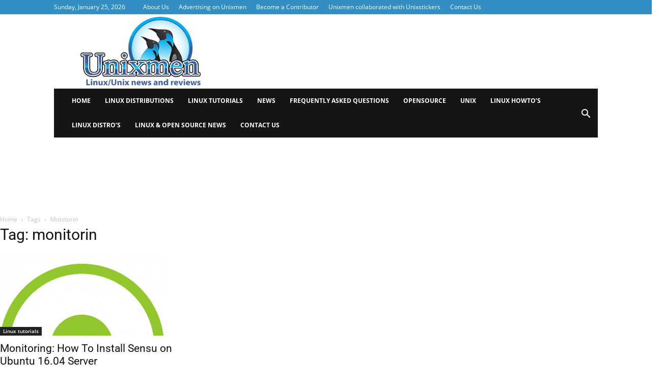

--- FILE ---
content_type: text/plain; charset=utf-8
request_url: https://ads.adthrive.com/http-api/cv2
body_size: 5074
content:
{"om":["00xbjwwl","0g8i9uvz","0iyi1awv","0qkgm1m4","0sm4lr19","0v9iqcb6","1","10011/355d8eb1e51764705401abeb3e81c794","10011/b4053ef6dad340082599d9f1aa736b66","10011/e74e28403778da6aabd5867faa366aee","10011/f6b53abe523b743bb56c2e10883b2f55","1011_74_18364062","1011_74_18364134","1028_8728253","1034_4912920","10385900","10ua7afe","11142692","11509227","11641433","11769254","1185:1610326628","1185:1610326728","11896988","12010080","12010084","12010088","12168663","12171164","12171239","12176509","12181250","12181287","12219547","124843_10","124844_24","124848_8","12952198","1453468","14700818","14d2ce29-b7aa-4565-aedc-a9a4ee7f620b","1610326625","1611092","17_23391179","17_23391254","17_24104702","17_24632117","17_24696310","17_24767222","17_24767226","17_24767538","17_24794113","17_24794129","1dynz4oo","1fwexd7i","1h7yhpl7","1szmtd70","1ybd10t0","202430_200_EAAYACogIm3jX30jHExW.LZiMVanc.j-uV7dHZ7rh4K3PRdSnOAyBBuRK60_","202430_200_EAAYACogfp82etiOdza92P7KkqCzDPazG1s0NmTQfyLljZ.q7ScyBDr2wK8_","206_262592","206_487951","206_492063","206_522709","206_546804","2132:45327624","2132:45327625","2132:45327631","2132:45563097","2132:45563177","2132:46038615","2132:46039087","2132:46137656","2149:12168663","2179:578606630524081767","2179:589289985696794383","2307:0sm4lr19","2307:1dynz4oo","2307:1h7yhpl7","2307:1szmtd70","2307:23t9uf9c","2307:3d4r29fd","2307:42tyd08u","2307:4etfwvf1","2307:5o763de9","2307:6431n1h4","2307:66r1jy9h","2307:8orkh93v","2307:9925w9vu","2307:9ckgjh5j","2307:9jse9oga","2307:9krcxphu","2307:a7wye4jw","2307:b39rnvp2","2307:c0iss35u","2307:c1hsjx06","2307:ce17a6ey","2307:cuudl2xr","2307:cv0h9mrv","2307:ehc482l0","2307:f3tdw9f3","2307:f7atgbcb","2307:fpbj0p83","2307:fqeh4hao","2307:g1cx0n31","2307:g749lgab","2307:hfqgqvcv","2307:ixnblmho","2307:kbu6vdml","2307:kwn02x7s","2307:nmuzeaa7","2307:oo8yaihc","2307:pi9dvb89","2307:r6vl3f1t","2307:revf1erj","2307:rk5pkdan","2307:s400875z","2307:tdv4kmro","2307:tty470r7","2307:u4atmpu4","2307:uyh45lbv","2307:v958nz4c","2307:yass8yy7","2307:z2zvrgyz","2307:z9ku9v6m","2307:zjn6yvkc","23t9uf9c","2409_25495_176_CR52092921","2409_25495_176_CR52092923","2409_25495_176_CR52092957","2409_25495_176_CR52092958","2409_25495_176_CR52092959","2409_25495_176_CR52150651","2409_25495_176_CR52178316","2409_25495_176_CR52178317","2409_25495_176_CR52186411","2409_25495_176_CR52240052","25","25048614","25_op9gtamy","25_oz31jrd0","25_utberk8n","25_yi6qlg3p","25_ztlksnbe","262592","2662_199916_8153741","2662_200562_8182952","2662_255125_8179376","2711_64_12181250","2715_9888_262592","2760:176_CR52092921","2760:176_CR52092923","2760:176_CR52092954","2760:176_CR52092957","2760:176_CR52150651","2760:176_CR52153849","2760:176_CR52178316","2760:176_CR52188001","29414696","2974:8168539","2jjp1phz","2pu0gomp","308_125203_20","308_125204_13","32296876","32298j56hnc","32344646","32j56hnc","3335_25247_700109377","3335_25247_700109379","3335_25247_700109389","3335_25247_700109391","33438474","33605403","33605623","33637455","34182009","3490:CR52092918","3490:CR52092920","3490:CR52092954","35753418","3646_185414_T26335189","3658_104709_s400875z","3658_136236_9jse9oga","3658_136236_hn3eanl8","3658_138741_kwn02x7s","3658_15078_cuudl2xr","3658_15078_u5zlepic","3658_15741_lasd4xof","3658_16352_ehc482l0","3658_18008_6431n1h4","3658_191912_oo8yaihc","3658_203382_6egun54t","3658_203382_f3tdw9f3","3658_203382_z2zvrgyz","3658_87799_kbu6vdml","3658_93957_T26479487","381513943572","38495746","3858:7641963","39303318","39364467","3LMBEkP-wis","3a7sb5xc","3l1m1jex","3o9hdib5","3v2n6fcp","3yuxoojp","409_216386","409_216406","409_225977","409_225982","409_226352","409_226366","409_227223","409_227226","41532746","439246469228","44629254","451ofy3j","45327624","458901553568","45a37af4-9250-44b7-940f-7035206d7137","47370256","47869802","481703827","48424543","48449219","485027845327","48700636","48700649","49123012","4etfwvf1","4fk9nxse","4n9mre1i","50479792","5126500501","53v6aquw","54779847","5504:203898","5510:6431n1h4","5510:9efxb1yn","5510:c88kaley","5510:cymho2zs","5510:fruor2jx","5510:h4ri05oz","5510:on4c2e72","5510:pefxr7k2","5510:u4atmpu4","5510:uthpc18j","5510:ve59bb3u","55330819","554460","557_409_228354","557_409_228363","558_93_u4atmpu4","558_93_uthpc18j","56183647","56341213","56564500-1a42-4ed4-8609-7238208e27d2","56619923","5670:8172731","5670:8172741","56824595","578524142","5826591541","592955600128346228","59751578","59780459","59780461","59780474","59818357","5auirdnp","60157596","60325468","60360546","60415630","61210719","6126563651","61881631","61900406","61900466","61916211","61916223","61916225","61916229","61932920","61932925","61932933","62187798","6226508011","6226527055","6226534283","6250_66552_1037637336","6250_66552_1057126246","6250_66552_1114688213","627227759","627309156","627309159","628015148","628086965","628153053","628153173","628222860","628223277","628360579","628360582","628444259","628444262","628444433","628444439","628456310","628456382","628622163","628622172","628622178","628622241","628622244","628622247","628622250","628683371","628687043","628687157","628687460","628687463","628803013","628841673","629007394","629009180","629167998","629168001","629168010","629168565","629171196","629171202","62946736","62946748","62964130","630137823","630928655","6431n1h4","651637446","651637462","6547_67916_1D95hMTBP2FOTuF0K0zn","6547_67916_2hYuxP6DP6nOlBP1uxFK","6547_67916_4P4o4QVrrYK6VU7P0sF0","6547_67916_D8OZV3nz4iUn3x845WcA","6547_67916_KWZZOJzyuE6c9q6VBcHD","6547_67916_RGr9T6oAJ8UecEoB66K1","6547_67916_SN6yqPnLwU8r0IS3CzLP","6547_67916_TZ0863ghFJs48eQfDlmC","6547_67916_VeGSoWuvfotL0xL0432G","6547_67916_WXubtzq0NxNYggCp87v4","6547_67916_X8BD7wDmvQ0tIgx7COXA","6547_67916_gb0sXAxBnehPz6FWhQNS","6547_67916_i0x23QvlHKkqVg0Amu9f","6547_67916_jh2RrLICQ0nIdGxLz34y","6547_67916_kvW6CZmNJoBNkrLII5ZD","6547_67916_p0Eg3sFNWsWSpy6R2A8x","6547_67916_qddSp3tWqACmoIbH5E04","6547_67916_talKEcKRRJKBdew88QVJ","6547_67916_tc9sGuh1nqkzto7KWF8Z","680_99480_605367469","680_99480_700109379","680_99480_700109389","680_99480_700109391","680_99480_700109393","680_99480_700109399","695879875","696504968","697525780","697893112","6egun54t","6ejtrnf9","6mrds7pc","6tj9m7jw","6z26stpw","700109383","700109389","700109391","700109393","700109399","702397981","704889081","705115233","705115523","705966157","706892500","708727053","7354_138543_85445183","7354_138543_85809016","7414_121891_5660649","74243_74_18364017","74243_74_18364062","74243_74_18364087","74243_74_18364134","74_18364062","74wv3qdx","754085118673","75b7def7-2eb7-4bda-8740-5a74e4c8d957","77o0iydu","786935973586","78827816","794109848040","7969_149355_45327624","7969_149355_45327631","7cmeqmw8","7sf7w6kh","7xb3th35","80072819","80207911","8152859","8152879","8160967","8168539","8193073","8193078","86884702","86925905","86991452","8b5u826e","8edb3geb","8o298rkh93v","8oadj1fy","8orkh93v","9057/0328842c8f1d017570ede5c97267f40d","9057/211d1f0fa71d1a58cabee51f2180e38f","9740436","97_8193073","97_8193078","97fzsz2a","9efxb1yn","9krcxphu","9uox3d6i","EgI9bxPD1QI","NplsJAxRH1w","a2uqytjp","a3ts2hcp","a566o9hb","a7wye4jw","a8beztgq","ahnxpq60","arkbrnjf","b5e77p2y","b5idbd4d","b90cwbcd","bb6qv9bt","bc5edztw","blXOWD88304","bmh13qg9","bodqfosc","c0298mw623r","c0mw623r","c1hsjx06","c7z0h277","cd40m5wq","cr-2azmi2ttu9vd","cr-2azmi2ttuatj","cr-2azmi2ttubwe","cr-6ghl4bxwu9vd","cr-6ovjht2euatj","cr-7f9n585bu9vd","cr-7f9n585buatj","cr-97vxxh2subqk","cr-Bitc7n_p9iw__vat__49i_k_6v6_h_jce2vj5h_G0l9Rdjrj","cr-Bitc7n_p9iw__vat__49i_k_6v6_h_jce2vj5h_I4lo9gokm","cr-Bitc7n_p9iw__vat__49i_k_6v6_h_jce2vj5h_KnXNU4yjl","cr-a9s2xf5yubwj","cr-aaqt0j4wubwj","cr-aaqt0j6rubwj","cr-aav22g0subwj","cr-aav22g2rubwj","cr-aav22g2wubwj","cr-aav22g3uubwj","cr-aavwye0vubwj","cr-aaw20e1rubwj","cr-aaw20e1subwj","cr-aaw20e1uubwj","cr-aaw20e2pubwj","cr-aaw20e2vubwj","cr-aaw20e3rubwj","cr-aawz3f2subwj","cr-f6puwm2w27tf1","cr-f6puwm2x27tf1","cr-f6puwm2yu7tf1","cr-f6puwm2yw7tf1","cr-g7ywwk7qvft","cr-nv0cw27su9vd","cr-q3xo02ccu9vd","cr-s2ctya6huatj","cr-v8g5vgwgu9vd","cr-v8g5vgwgubwe","cr-v8g5vgwgubxe","cv0h9mrv","cxntlnlg","d8lb4cac","dd2586c3-09e7-48a2-985b-c6a18e21d0de","dsugp5th","e29400d2-fa24-4bed-b83d-e6f1de1228e2","e62afd67-cd76-4989-b6c1-89ec7bfbd051","eal0nev6","ehc482l0","extremereach_creative_76559239","f3h9fqou","f3tdw9f3","f8e4ig0n","fd5sv9q0","fpbj0p83","fq298eh4hao","fqsh3oko","g1cx0n31","g29thswx","g2ozgyf2","g729849lgab","g749lgab","ga9te2s9","gcenzslh","gjej01ec","gjwam5dw","heb21q1u","hf298qgqvcv","hffavbt7","hfqgqvcv","hu52wf5i","hxxrc6st","i2aglcoy","i7d454oj","i90isgt0","ikek48r0","ipnvu7pa","iu5svso2","ix298nblmho","j4r0agpc","j7i7slyr","jgm2rnx9","jk789oih","jlqm3ol6","jsy1a3jk","k1aq2uly","k2xfz54q","kbu6vdml","kwn02x7s","l9ULkV83cgI","lasd4xof","lc1wx7d6","lc408s2k","ldsdwhka","ll77hviy","lui7w03k","lxlnailk","muvxy961","n2rcz3xr","n3egwnq7","n8w0plts","nativetouch-32507","o2s05iig","of8dd9pr","oj70mowv","on4c2e72","oo2988yaihc","oo8yaihc","op9gtamy","oz31jrd0","p0odjzyt","pi2989dvb89","pi9dvb89","pilv78fi","pkydekxi","pl298th4l1a","plth4l1a","q9plh3qd","qg76tgo1","qt09ii59","quspexj2","r3co354x","revf1erj","riaslz7g","rk5pkdan","rpzde859","s4s41bit","sdeo60cf","sl57pdtd","t2dlmwva","t3wa7f3z","t79r9pdb","t7d69r6a","tekzppaf","ti0s3bz3","tvhhxsdx","u2x4z0j8","u30fsj32","u32980fsj32","u3i8n6ef","u4atmpu4","u5zlepic","ujl9wsn7","ux1fyib3","uyh45lbv","v705kko8","vdcb5d4i","ve59bb3u","vh8e90pf","vwg10e52","wih2rdv3","wxfnrapl","x420t9me","xau90hsg","xcz964hp","xgzzblzl","xncaqh7c","xnfnfr4x","y141rtv6","y44dspxu","ya949d2z","yass8yy7","yi6qlg3p","yttz3cyp","z2zvrgyz","z4ptnka9","z9ku9v6m","zqs7z6cq","zs3aw5p8","zw6jpag6","7979132","7979135"],"pmp":[],"adomains":["123notices.com","1md.org","about.bugmd.com","acelauncher.com","adameve.com","akusoli.com","allyspin.com","askanexpertonline.com","atomapplications.com","bassbet.com","betsson.gr","biz-zone.co","bizreach.jp","braverx.com","bubbleroom.se","bugmd.com","buydrcleanspray.com","byrna.com","capitaloneshopping.com","clarifion.com","combatironapparel.com","controlcase.com","convertwithwave.com","cotosen.com","countingmypennies.com","cratedb.com","croisieurope.be","cs.money","dallasnews.com","definition.org","derila-ergo.com","dhgate.com","dhs.gov","displate.com","easyprint.app","easyrecipefinder.co","fabpop.net","familynow.club","fla-keys.com","folkaly.com","g123.jp","gameswaka.com","getbugmd.com","getconsumerchoice.com","getcubbie.com","gowavebrowser.co","gowdr.com","gransino.com","grosvenorcasinos.com","guard.io","hero-wars.com","holts.com","instantbuzz.net","itsmanual.com","jackpotcitycasino.com","justanswer.com","justanswer.es","la-date.com","lightinthebox.com","liverrenew.com","local.com","lovehoney.com","lulutox.com","lymphsystemsupport.com","manualsdirectory.org","meccabingo.com","medimops.de","mensdrivingforce.com","millioner.com","miniretornaveis.com","mobiplus.me","myiq.com","national-lottery.co.uk","naturalhealthreports.net","nbliver360.com","nikke-global.com","nordicspirit.co.uk","nuubu.com","onlinemanualspdf.co","original-play.com","outliermodel.com","paperela.com","paradisestays.site","parasiterelief.com","peta.org","photoshelter.com","plannedparenthood.org","playvod-za.com","printeasilyapp.com","printwithwave.com","profitor.com","quicklearnx.com","quickrecipehub.com","rakuten-sec.co.jp","rangeusa.com","refinancegold.com","robocat.com","royalcaribbean.com","saba.com.mx","shift.com","simple.life","spinbara.com","systeme.io","taboola.com","tackenberg.de","temu.com","tenfactorialrocks.com","theoceanac.com","topaipick.com","totaladblock.com","usconcealedcarry.com","vagisil.com","vegashero.com","vegogarden.com","veryfast.io","viewmanuals.com","viewrecipe.net","votervoice.net","vuse.com","wavebrowser.co","wavebrowserpro.com","weareplannedparenthood.org","xiaflex.com","yourchamilia.com"]}